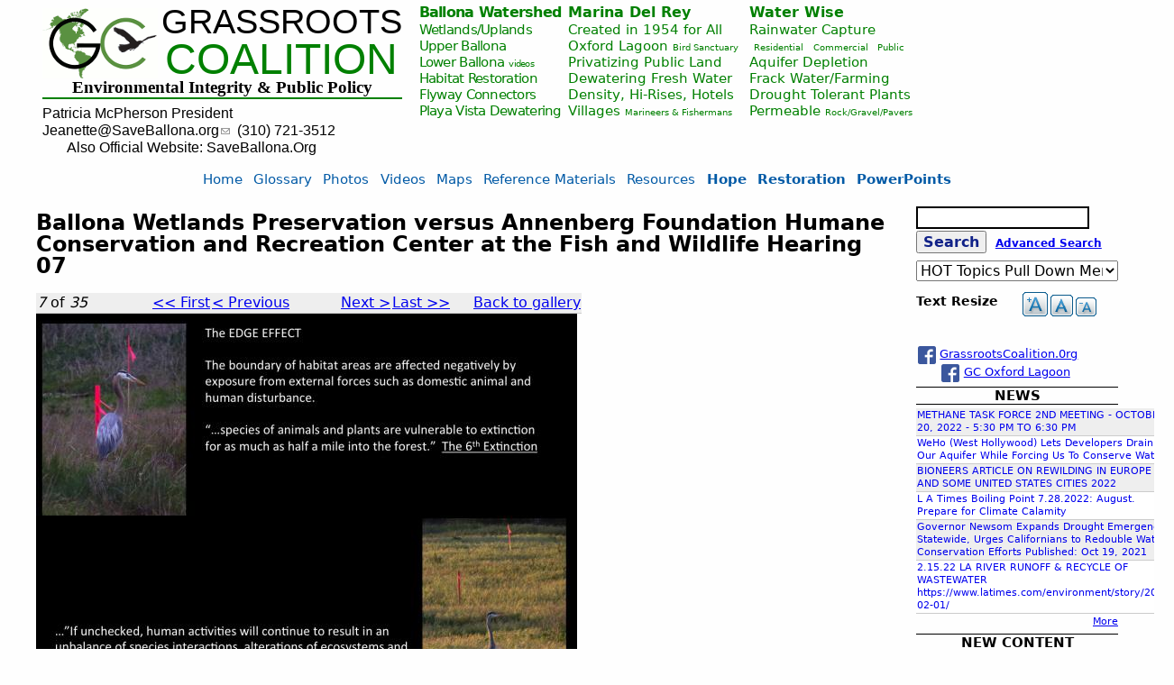

--- FILE ---
content_type: text/html; charset=utf-8
request_url: https://saveballona.org/content/ballona-wetlands-preservation-versus-annenberg-foundation-humane-conservation-and-5
body_size: 10644
content:
<!DOCTYPE html>
<!--[if IEMobile 7]><html class="iem7"  lang="en" dir="ltr"><![endif]-->
<!--[if lte IE 6]><html class="lt-ie9 lt-ie8 lt-ie7"  lang="en" dir="ltr"><![endif]-->
<!--[if (IE 7)&(!IEMobile)]><html class="lt-ie9 lt-ie8"  lang="en" dir="ltr"><![endif]-->
<!--[if IE 8]><html class="lt-ie9"  lang="en" dir="ltr"><![endif]-->
<!--[if (gte IE 9)|(gt IEMobile 7)]><!--><html  lang="en" dir="ltr" prefix="content: http://purl.org/rss/1.0/modules/content/ dc: http://purl.org/dc/terms/ foaf: http://xmlns.com/foaf/0.1/ og: http://ogp.me/ns# rdfs: http://www.w3.org/2000/01/rdf-schema# sioc: http://rdfs.org/sioc/ns# sioct: http://rdfs.org/sioc/types# skos: http://www.w3.org/2004/02/skos/core# xsd: http://www.w3.org/2001/XMLSchema#"><!--<![endif]-->

<head>
  <meta charset="utf-8" />
<meta name="Generator" content="Drupal 7 (http://drupal.org)" />
<link rel="canonical" href="/content/ballona-wetlands-preservation-versus-annenberg-foundation-humane-conservation-and-5" />
<link rel="shortlink" href="/node/1066" />
<link rel="shortcut icon" href="https://saveballona.org/sites/default/files/grassroots.coalition.ico" type="image/vnd.microsoft.icon" />
  <title>Ballona Wetlands Preservation versus Annenberg Foundation Humane Conservation and Recreation Center at the Fish and Wildlife Hearing 07 | Grassroots Coalition</title>

      <meta name="MobileOptimized" content="width">
    <meta name="HandheldFriendly" content="true">
    <meta name="viewport" content="width=device-width">
    <!--[if IEMobile]><meta http-equiv="cleartype" content="on"><![endif]-->

  <link type="text/css" rel="stylesheet" href="https://saveballona.org/sites/default/files/css/css_lQaZfjVpwP_oGNqdtWCSpJT1EMqXdMiU84ekLLxQnc4.css" media="all" />
<link type="text/css" rel="stylesheet" href="https://saveballona.org/sites/default/files/css/css_CNbFHR98_sQxze5o6e2ZdqeRaCti4oSwucYdBKzUzSM.css" media="all" />
<link type="text/css" rel="stylesheet" href="https://saveballona.org/sites/default/files/css/css_IUYTk64_5vVk9ivQhvgVrjMNRN0o_yphyUQ3tFvklP4.css" media="all" />
<link type="text/css" rel="stylesheet" href="https://saveballona.org/sites/default/files/css/css_YY_tNwKUF35Ocv2yJNsQ3Gltscy4gl2q8_HWHtBVM2w.css" media="all" />
<link type="text/css" rel="stylesheet" href="https://saveballona.org/sites/default/files/css/css_47DEQpj8HBSa-_TImW-5JCeuQeRkm5NMpJWZG3hSuFU.css" media="print" />
  <script src="https://saveballona.org/sites/default/files/js/js_qikmINIYTWe4jcTUn8cKiMr8bmSDiZB9LQqvceZ6wlM.js"></script>
<script src="https://saveballona.org/sites/default/files/js/js_zl9Q2jety_PDeclnmMIEjiA-AtPTdtd1xdPTVo_tHao.js"></script>
<script src="https://saveballona.org/sites/default/files/js/js_Tik8PIaz_eQ5I4FMzmjkWoPEs9jKBgTSauo1jgsNa6g.js"></script>
<script src="https://saveballona.org/sites/default/files/js/js_T8vxrifKuJbehbjYQhWfTdNALOmMg6vFjXzrk33pjtg.js"></script>
<script>var text_resize_scope = "body";
          var text_resize_minimum = "8";
          var text_resize_maximum = "24";
          var text_resize_line_height_allow = 1;
          var text_resize_line_height_min = "10";
          var text_resize_line_height_max = "29";</script>
<script src="https://saveballona.org/sites/default/files/js/js_noT5B4VuxB5T1A6nAFwgFNPqyxpSUxwWrr3cOiB424c.js"></script>
<script>(function(i,s,o,g,r,a,m){i["GoogleAnalyticsObject"]=r;i[r]=i[r]||function(){(i[r].q=i[r].q||[]).push(arguments)},i[r].l=1*new Date();a=s.createElement(o),m=s.getElementsByTagName(o)[0];a.async=1;a.src=g;m.parentNode.insertBefore(a,m)})(window,document,"script","https://www.google-analytics.com/analytics.js","ga");ga("create", "UA-78440003-1", {"cookieDomain":"auto"});ga("set", "anonymizeIp", true);ga("send", "pageview");</script>
<script>jQuery.extend(Drupal.settings, {"basePath":"\/","pathPrefix":"","ajaxPageState":{"theme":"gczen","theme_token":"vehW82cvi5kQbDhtLYJk83fNLglR2OhRuz-i_kovUM0","js":{"misc\/jquery.js":1,"misc\/jquery-extend-3.4.0.js":1,"misc\/jquery.once.js":1,"misc\/drupal.js":1,"sites\/all\/modules\/nice_menus\/js\/jquery.bgiframe.js":1,"sites\/all\/modules\/nice_menus\/js\/jquery.hoverIntent.js":1,"sites\/all\/modules\/nice_menus\/js\/superfish.js":1,"sites\/all\/modules\/nice_menus\/js\/nice_menus.js":1,"misc\/jquery.cookie.js":1,"sites\/all\/modules\/extlink\/extlink.js":1,"sites\/all\/libraries\/colorbox\/jquery.colorbox.js":1,"sites\/all\/modules\/colorbox\/js\/colorbox.js":1,"sites\/all\/modules\/colorbox\/js\/colorbox_load.js":1,"sites\/all\/modules\/colorbox\/js\/colorbox_inline.js":1,"sites\/all\/modules\/node_gallery\/js\/ng_keyboard_shortcuts.js":1,"0":1,"sites\/all\/modules\/text_resize\/text_resize.js":1,"sites\/all\/modules\/google_analytics\/googleanalytics.js":1,"1":1},"css":{"modules\/system\/system.base.css":1,"modules\/system\/system.menus.css":1,"modules\/system\/system.messages.css":1,"modules\/system\/system.theme.css":1,"modules\/aggregator\/aggregator.css":1,"modules\/book\/book.css":1,"modules\/comment\/comment.css":1,"modules\/field\/theme\/field.css":1,"modules\/node\/node.css":1,"modules\/search\/search.css":1,"modules\/user\/user.css":1,"sites\/all\/modules\/extlink\/extlink.css":1,"sites\/all\/modules\/views\/css\/views.css":1,"sites\/all\/modules\/ckeditor\/css\/ckeditor.css":1,"sites\/all\/modules\/media\/modules\/media_wysiwyg\/css\/media_wysiwyg.base.css":1,"sites\/all\/libraries\/colorbox\/example3\/colorbox.css":1,"sites\/all\/modules\/ctools\/css\/ctools.css":1,"sites\/all\/modules\/content_type_extras\/css\/content_type_extras.css":1,"sites\/all\/modules\/nice_menus\/css\/nice_menus.css":1,"sites\/all\/themes\/gczen\/css\/nice.menus.css":1,"sites\/all\/modules\/text_resize\/text_resize.css":1,"sites\/all\/modules\/node_gallery\/node_gallery_api.css":1,"sites\/all\/themes\/gczen\/system.menus.css":1,"sites\/all\/themes\/gczen\/system.messages.css":1,"sites\/all\/themes\/gczen\/system.theme.css":1,"sites\/all\/themes\/gczen\/..\/..\/modules\/text_resize\/text_resize.css":1,"sites\/all\/themes\/gczen\/css\/styles.css":1,"sites\/all\/themes\/gczen\/css\/admin.css":1,"sites\/all\/themes\/gczen\/css\/gczen.css":1,"sites\/all\/themes\/gczen\/css\/menu.show.css":1,"sites\/all\/themes\/gczen\/css\/contents.css":1,"sites\/all\/themes\/gczen\/css\/tooltips.css":1,"sites\/all\/themes\/gczen\/css\/layouts\/responsive.css":1,"sites\/all\/themes\/gczen\/css\/friendly.print.css":1}},"colorbox":{"transition":"elastic","speed":"350","opacity":"0.85","slideshow":true,"slideshowAuto":false,"slideshowSpeed":"6000","slideshowStart":"start slideshow","slideshowStop":"stop slideshow","current":"{current} of {total}","previous":"\u00ab Prev","next":"Next \u00bb","close":"Close","overlayClose":true,"returnFocus":true,"maxWidth":"100%","maxHeight":"100%","initialWidth":"1280","initialHeight":"1000","fixed":false,"scrolling":true,"mobiledetect":true,"mobiledevicewidth":"480px"},"nice_menus_options":{"delay":"500","speed":"normal"},"extlink":{"extTarget":"_blank","extClass":"ext","extLabel":"(link is external)","extImgClass":0,"extIconPlacement":"append","extSubdomains":1,"extExclude":"","extInclude":"","extCssExclude":"","extCssExplicit":"","extAlert":0,"extAlertText":"This link will take you to an external web site.","mailtoClass":"mailto","mailtoLabel":"(link sends e-mail)"},"googleanalytics":{"trackOutbound":1,"trackMailto":1,"trackDownload":1,"trackDownloadExtensions":"7z|aac|arc|arj|asf|asx|avi|bin|csv|doc(x|m)?|dot(x|m)?|exe|flv|gif|gz|gzip|hqx|jar|jpe?g|js|mp(2|3|4|e?g)|mov(ie)?|msi|msp|pdf|phps|png|ppt(x|m)?|pot(x|m)?|pps(x|m)?|ppam|sld(x|m)?|thmx|qtm?|ra(m|r)?|sea|sit|tar|tgz|torrent|txt|wav|wma|wmv|wpd|xls(x|m|b)?|xlt(x|m)|xlam|xml|z|zip","trackColorbox":1},"urlIsAjaxTrusted":{"\/content\/ballona-wetlands-preservation-versus-annenberg-foundation-humane-conservation-and-5":true}});</script>
      <!--[if lt IE 9]>
    <script src="/sites/all/themes/zen/js/html5-respond.js"></script>
    <![endif]-->
  </head>
<body class="html not-front not-logged-in one-sidebar sidebar-second page-node page-node- page-node-1066 node-type-node-gallery-item section-content role-anonymous-user user-uid-0" >
      <p id="skip-link">
      <a href="#main-menu" class="element-invisible element-focusable">Jump to navigation</a>
    </p>
      
<div id="page">

  <header class="header" id="header" role="banner">

    
    
    
      <div class="header__region region region-header">
    <div id="block-block-1" class="block block-block first odd">

      
  <div class="logo-square rtecenter">
<div class="logo-image-outer"><a class="nou" href="/"><img alt="" class="logo-image" src="/sites/default/files/grassroots.coalition.logo.GC.with.bird.small3.gif" style="width: 128px; height: 78px; border-width: 0px; border-style: solid;" /></a>
<div class="logo-gc">
<div class="logo-grassroots"><a class="nou" href="/"><span style="color: black;">GRASSROOTS</span></a></div>
<div class="logo-coalition"><a class="nou" href="/"><span style="color: green;">COALITION</span></a></div>
</div>
<div class="slogan">
<div class="slogan-line1"><span style="font-family:times new roman,times,serif;"><a class="nou" href="/">Environmental Integrity &amp; Public Policy</a></span></div>
</div>
<div style="height: 2px; border-bottom: green 2px solid; margin: 0;"><img height="2px" src="/images/spacer.gif" /></div>
<div class="slogan">
<div class="slogan-line2" style="margin-top:0.35em;text-align: left;"><a class="noul" href="/presidents-presentations.html" style="text-decoration: none !IMPORTANT;">Patricia McPherson President</a><br />
<a class="nou" href="mailto:Jeanette@SaveBallona.org">Jeanette@SaveBallona.org</a>  <a class="noul" href="/jeanettes-presentations.html" style="text-decoration: none !IMPORTANT;">(310) 721-3512</a></div>
<div class="slogan-line2" style="margin-top:0em;margin-left:1.7em;text-align: left; margin-bottom: 0.25em;">Also Official Website: SaveBallona.Org</div>
</div>
</div>
</div>

</div>
<div id="block-nice-menus-5" class="block block-nice-menus even">

      
  <ul class="nice-menu nice-menu-down nice-menu-menu-menu-quad-ballona" id="nice-menu-5"><li class="menu__item menu-1170 menuparent  menu-path-taxonomy-term-141 first odd last"><a href="/ballona-watershed/index.html" title="Ballona Watershed" class="menu__link">Ballona Watershed</a><ul><li class="menu__item menu-1171 menu-path-taxonomy-term-140 first odd "><a href="/ballona-watershed/wetlandsuplands" title="Wetlands/Uplands" class="menu__link">Wetlands/Uplands</a></li>
<li class="menu__item menu-1172 menu-path-taxonomy-term-268  even "><a href="/ballona-watershed/upper-ballona" title="Upper Ballona" class="menu__link">Upper Ballona</a></li>
<li class="menu__item menu-1173 menuparent  menu-path-taxonomy-term-142  odd "><a href="/ballona-watershed/lower-ballona" title="Lower Ballona" class="menu__link">Lower Ballona</a><ul><li class="menu__item menu-1174 menu-path-taxonomy-term-158 first odd last"><a href="/ballona-watershed/videos" title="videos" class="menu__link">videos</a></li>
</ul></li>
<li class="menu__item menu-1175 menu-path-taxonomy-term-143  even "><a href="/ballona-watershed/habitat-restoration" title="Habitat Restoration" class="menu__link">Habitat Restoration</a></li>
<li class="menu__item menu-1176 menu-path-taxonomy-term-144  odd "><a href="/ballona-watershed/flyway-connectors" title="Flyway Connectors" class="menu__link">Flyway Connectors</a></li>
<li class="menu__item menu-1177 menu-path-taxonomy-term-145  even "><a href="/ballona-watershed/playa-vista" title="Playa Vista" class="menu__link">Playa Vista</a></li>
<li class="menu__item menu-1178 menu-path-taxonomy-term-146  odd last"><a href="/ballona-watershed/dewatering" title="Dewatering" class="menu__link">Dewatering</a></li>
</ul></li>
</ul>

</div>
<div id="block-nice-menus-8" class="block block-nice-menus odd">

      
  <ul class="nice-menu nice-menu-down nice-menu-menu-menu-quad-marina-del-rey" id="nice-menu-8"><li class="menu__item menu-842 menuparent  menu-path-taxonomy-term-150 first odd last"><a href="/tag-menu-marina-del-rey/marina-del-rey" title="" class="menu__link">Marina Del Rey</a><ul><li class="menu__item menu-843 menu-path-taxonomy-term-148 first odd "><a href="/tag-menu-marina-del-rey/created-1954-all" class="menu__link">Created in 1954 for All</a></li>
<li class="menu__item menu-845 menuparent  menu-path-taxonomy-term-156  even "><a href="/tag-menu-marina-del-rey/oxford-lagoon" title="Oxford Lagoon" class="menu__link">Oxford Lagoon</a><ul><li class="menu__item menu-844 menu-path-taxonomy-term-151 first odd last"><a href="/tag-menu-marina-del-rey/bird-sanctuary" title="Bird Sanctuary" class="menu__link">Bird Sanctuary</a></li>
</ul></li>
<li class="menu__item menu-846 menu-path-taxonomy-term-152  odd "><a href="/tag-menu-marina-del-rey/privatizing-public-land" title="Privatizing Public Land" class="menu__link">Privatizing Public Land</a></li>
<li class="menu__item menu-847 menu-path-taxonomy-term-153  even "><a href="/tag-menu-marina-del-rey/dewatering-fresh-water" title="Dewatering Fresh Water" class="menu__link">Dewatering Fresh Water</a></li>
<li class="menu__item menu-848 menu-path-taxonomy-term-154  odd "><a href="/tag-menu-marina-del-rey/density-hi-rises-hotels" title="Density, Hi-Rises, Hotels" class="menu__link">Density, Hi-Rises, Hotels</a></li>
<li class="menu__item menu-849 menuparent  menu-path-taxonomy-term-155  even last"><a href="/tag-menu-marina-del-rey/villages" class="menu__link">Villages</a><ul><li class="menu__item menu-850 menu-path-taxonomy-term-157 first odd last"><a href="/tag-menu-marina-del-rey/marineers-fishermans" title="Marineers &amp; Fishermans" class="menu__link">Marineers &amp; Fishermans</a></li>
</ul></li>
</ul></li>
</ul>

</div>
<div id="block-nice-menus-7" class="block block-nice-menus last even">

      
  <ul class="nice-menu nice-menu-down nice-menu-menu-menu-quad-water-wise" id="nice-menu-7"><li class="menu__item menu-852 menuparent  menu-path-taxonomy-term-169 first odd last"><a href="/tag-menu-water-wise/water-wise" title="" class="menu__link">Water Wise</a><ul><li class="menu__item menu-853 menuparent  menu-path-taxonomy-term-170 first odd "><a href="/tag-menu-water-wise/rainwater-capture" title="" class="menu__link">Rainwater Capture</a><ul><li class="menu__item menu-854 menu-path-taxonomy-term-171 first odd "><a href="/tag-menu-water-wise/residential" title="Residential" class="menu__link">Residential</a></li>
<li class="menu__item menu-855 menu-path-taxonomy-term-172  even "><a href="/tag-menu-water-wise/commercial" title="Commercial" class="menu__link">Commercial</a></li>
<li class="menu__item menu-856 menu-path-taxonomy-term-173  odd last"><a href="/tag-menu-water-wise/public" title="Public" class="menu__link">Public</a></li>
</ul></li>
<li class="menu__item menu-857 menu-path-taxonomy-term-174  even "><a href="/tag-menu-water-wise/aquifer-depletion" title="Aquifer Depletion" class="menu__link">Aquifer Depletion</a></li>
<li class="menu__item menu-858 menu-path-taxonomy-term-175  odd "><a href="/tag-menu-water-wise/frack-waterfarming" title="Frack Water/Farming" class="menu__link">Frack Water/Farming</a></li>
<li class="menu__item menu-859 menu-path-taxonomy-term-176  even "><a href="/tag-menu-water-wise/drought-tolerant-plants" title="Drought Tolerant Plants" class="menu__link">Drought Tolerant Plants</a></li>
<li class="menu__item menu-860 menuparent  menu-path-taxonomy-term-177  odd last"><a href="/tag-menu-water-wise/permeable" title="" class="menu__link">Permeable</a><ul><li class="menu__item menu-861 menu-path-taxonomy-term-178 first odd last"><a href="/tag-menu-water-wise/rockgravelpavers" title="Rock/Gravel/Pavers" class="menu__link">Rock/Gravel/Pavers</a></li>
</ul></li>
</ul></li>
</ul>

</div>
  </div>

  </header>

  <div id="main">

    <div id="content" class="column" role="main">
                  <a id="main-content"></a>
                    <h1 class="page__title title" id="page-title">Ballona Wetlands Preservation versus Annenberg Foundation Humane Conservation and Recreation Center at the Fish and Wildlife Hearing 07</h1>
                                          


<article class="node-1066 node node-node-gallery-item view-mode-full view-mode-full clearfix" about="/content/ballona-wetlands-preservation-versus-annenberg-foundation-humane-conservation-and-5" typeof="sioc:Item foaf:Document">

      <header>
                  <span property="dc:title" content="Ballona Wetlands Preservation versus Annenberg Foundation Humane Conservation and Recreation Center at the Fish and Wildlife Hearing 07" class="rdf-meta element-hidden"></span><span property="sioc:num_replies" content="0" datatype="xsd:integer" class="rdf-meta element-hidden"></span>
      
          </header>
  
  <table id="node-gallery-item-navigator" class="item-navigator">
  <tbody>
    <tr class="odd">
      <td class="item-navigator-position">
        <em class="placeholder">7</em> of <em class="placeholder">35</em>      </td>
      <td class="item-navigator-first">
        <a href="/content/ballona-wetlands-preservation-versus-annenberg-foundation-humane-conservation-and-recreation">&lt;&lt; First</a>      </td>
      <td class="item-navigator-prev">
        <a href="/content/ballona-wetlands-preservation-versus-annenberg-foundation-humane-conservation-and-4">&lt; Previous</a>      </td>
      <td class="item-navigator-next">
        <a href="/content/ballona-wetlands-preservation-versus-annenberg-foundation-humane-conservation-and-6">Next &gt;</a>      </td>
      <td class="item-navigator-last">
        <a href="/content/ballona-wetlands-preservation-versus-annenberg-foundation-humane-conservation-and-33">Last &gt;&gt;</a>      </td>
      <td class="item-navigator-gallery-link">
        <a href="/ballona-watershed/ballona-wetlands-preservation-fish-and-game-hearing-may-30-2013-slide-presentation.html">Back to gallery</a>      </td>
    </tr>
  </tbody>
</table>
<div class="field field-name-node-gallery-media field-type-file field-label-hidden"><div class="field-items"><div class="field-item even"><div id="file-605" class="file file-image file-image-jpeg">

        <h2 class="element-invisible"><a href="/file-6">Ballona_Wetlands_Preservation_Requirements_Annenberg_Foundation_Humane_Conservation_and_Recreation_Center_Fish_and_Wildlife_Hearing_May_30_2013.slide_07_of_48.jpg</a></h2>
    
  
  <div class="content">
    <img typeof="foaf:Image" src="https://saveballona.org/sites/default/files/styles/node_gallery_display/public/node_gallery/Ballona_Wetlands_Preservation_Requirements_Annenberg_Foundation_Humane_Conservation_and_Recreation_Center_Fish_and_Wildlife_Hearing_May_30_2013.slide_07_of_48.jpg?itok=ZyL5Gvw-" width="600" height="450" alt="" title="" />  </div>

  
</div>
</div></div></div>
  <ul class="links inline"><li class="statistics_counter first last"><span>2473 reads</span></li>
</ul>
  
</article>
          </div>

    <div id="navigation">

      
        <div class="region region-navigation">
    <div id="block-nice-menus-1" class="block block-nice-menus first last odd">

      
  <ul class="nice-menu nice-menu-down nice-menu-main-menu" id="nice-menu-1"><li class="menu__item menu-218 menu-path-front first odd "><a href="/" class="menu__link">Home</a></li>
<li class="menu__item menu-893 menu-path-glossary-allhtml  even "><a href="/glossary/all.html" class="menu__link">Glossary</a></li>
<li class="menu__item menu-474 menu-path-galleries-181  odd "><a href="/photo_galleries.html" class="menu__link">Photos</a></li>
<li class="menu__item menu-475 menu-path-node-1009  even "><a href="/youtubes-vimeo-video-slide-shows-library-and-links.html" class="menu__link">Videos</a></li>
<li class="menu__item menu-477 menu-path-maps-183  odd "><a href="/maps.html" class="menu__link">Maps</a></li>
<li class="menu__item menu-1346 menu-path-ssaveballonaorg-content-baldwin-hillsinglewood-pxp-playa-vistasocalgas-gas-oil-fields-reference-materials  even "><a href="https://saveballona.org/content/baldwin-hillsinglewood-pxp-playa-vistasocalgas-gas-oil-fields-reference-materials" class="menu__link">Reference Materials</a></li>
<li class="menu__item menu-894 menuparent  menu-path-tag-teaser-list-186  odd "><a href="/resources.html" class="menu__link">Resources</a><ul><li class="menu__item menu-399 menu-path-tag-teaser-list-203 first odd "><a href="/water.html" class="menu__link">Water</a></li>
<li class="menu__item menu-401 menu-path-tag-teaser-list-204  even "><a href="/wildlife.html" class="menu__link">Wildlife</a></li>
<li class="menu__item menu-402 menu-path-tag-teaser-list-206  odd "><a href="/oil.and.gas.html" class="menu__link">Oil and Gas</a></li>
<li class="menu__item menu-400 menu-path-tag-teaser-list-205  even last"><a href="/science.fact.html" class="menu__link">Science Fact</a></li>
</ul></li>
<li class="menu__item menu-1331 menu-path-ssaveballonaorg-search-node-hope  even "><a href="https://saveballona.org/search/node/hope" style="font-weight: bold;" class="menu__link">Hope</a></li>
<li class="menu__item menu-1296 menu-path-search-node-restoration  odd "><a href="/search/node/restoration" style="font-weight: bold;" class="menu__link">Restoration</a></li>
<li class="menu__item menu-1180 menu-path-node-705  even last"><a href="/presidents-presentations.html" style="font-weight: bold;" class="menu__link">PowerPoints</a></li>
</ul>

</div>
  </div>

    </div>

    
          <aside class="sidebars">
                  <section class="region region-sidebar-second column sidebar">
    <div id="block-search-form" class="block block-search first odd" role="search">

      
  <form action="/content/ballona-wetlands-preservation-versus-annenberg-foundation-humane-conservation-and-5" method="post" id="search-block-form" accept-charset="UTF-8"><div><div class="container-inline">
      <h2 class="element-invisible">Search form</h2>
    <div class="form-item form-type-textfield form-item-search-block-form">
  <label class="element-invisible" for="edit-search-block-form--2">Search </label>
 <input title="Enter the terms you wish to search for." type="text" id="edit-search-block-form--2" name="search_block_form" value="" size="15" maxlength="128" class="form-text" />
</div>
<div class="form-actions form-wrapper" id="edit-actions"><input type="submit" id="edit-submit" name="op" value="Search" class="form-submit" /></div><input type="hidden" name="form_build_id" value="form-fa9DJyofu29z5eEkCBhYsMwq8Xra3vHXZ_bBQDFD9q8" />
<input type="hidden" name="form_id" value="search_block_form" />
  <span id='search-advanced-span'><a id='search-advanced-link' href='/search/node/'>Advanced Search</a></span>
</div>
</div></form>
</div>
<div id="block-block-34" class="block block-block even">

      
  <form action="//saveballona.org/search/node" id="hottopic-form" method="POST">
<select id="hottopics-select" name="keys" onchange="location = this.value;"><option id="hottopic-first-option" style="font-weight: bold;" value="">HOT Topics Pull Down Menu</option><option value="//saveballona.org/search/node/%22salt%20water%20intrusion%22%20OR%20%22saltwater%20intrusion%22">Saltwater intrusion</option><option value="//saveballona.org/search/node/%22oilfield%20gas%22%20OR%20%22oil%20field%20gas%22">Oilfield gas</option><option value="/search/node/outgassing">Outgassing</option><option value="/search/node/%22throwaway%20of%20fresh%20water%22%20OR%20%22throwaway%20of%20freshwater%22%20OR%20%22throw$20away%20of%20fresh%20water%22%20OR%20%22throw%20away%20of%20freshwater%22">Throwaway of freshwater</option><option value="/search/node/protect%20(%22Ballona%20groundwater%22%20OR%20%22Ballona%20ground%20water%22)">Protect Ballona groundwater</option><option value="/search/node/surface water">Surface water</option><option value="/search/node/stop drying out Ballona">Stop drying out Ballona</option><option value="/search/node/restoration%20of%20Ballona">Restoration of Ballona</option><option value="/search/node/slow%20careful%20restoration%20of%20Ballona">Slow careful restoration of Ballona</option><option value="/search/node/lawsuit">Lawsuit</option><option value="/search/node/how hazardous is too hazardous">How hazardous is too hazardous</option><option value="/search/node/%22freshwater%20aquifer%22%20OR%20%22fresh%20water%20aquifer%22">Freshwater aquifer</option><option value="/search/node/methane shield">Methane shield</option><option value="/search/node/%22Hydrogen%20Sulfide%22%20OR%20%22H2S%22%20OR%20%22Sewer%20gas%22">Hydrogen Sulfide or H2S (dangerous rotten egg smell)</option><option value="/search/node/Public%20Trust">Public Trust</option><option value="/search/node/%22Reference%20materials%22%20OR%20%22Reference%20material%22">Reference materials</option><option value="/search/node/Abandoned%20oil%20wells">Abandoned oil wells</option><option value="/search/node/Unpermitted%20drains">Unpermitted drains</option><option value="/search/node/%22CDFG%22%20OR%20%22California%20Department%20of%20Fish%20and%20Wildlife%22%20OR%20%22DFG%22">CDFW or California Department of Fish and Wildlife</option><option value="/search/node/%22EIR%22%20OR%20%22Environmental%20Impact%20Report%22">EIR or Environmental Impact Report (state)</option><option value="/search/node/%22EIS%22%20OR%20%22Environmental%20Impact%20Statement%22">EIS or Environmental Impact Statement (federal)</option><option value="/search/node/%22FEIR%22%20OR%20%22Final%20Environmental%20Impact%20Report%22">FEIR or Final Environmental Impact Report (state)</option><option value="/search/node/%22FEIS%22%20OR%20%22Final%20Environmental%20Impact%20Statement%22">FEIS or Final Environmental Impact Statement (federal)</option><option value="/search/node/%22USFW%22%20OR%20%22U%20S%20Fish%20and%20Wildlife%22%20OR%20%22U.S.%20Fish%20and%20Wildlife%22">USFW or U S Fish and Wildlife</option></select>
</form>

</div>
<div id="block-text-resize-0" class="block block-text-resize odd">

        <h2 class="block__title block-title">Text Resize</h2>
    
  <a href="javascript:;" class="changer" id="text_resize_decrease"><sup>-</sup>A</a> <a href="javascript:;" class="changer" id="text_resize_reset">A</a> <a href="javascript:;" class="changer" id="text_resize_increase"><sup>+</sup>A</a><div id="text_resize_clear"></div>
</div>
<div id="block-fblikebutton-fblikebutton-dynamic-block" class="block block-fblikebutton even">

      
  
<iframe src="//www.facebook.com/plugins/like.php?href=https%3A%2F%2Fsaveballona.org%2Fcontent%2Fballona-wetlands-preservation-versus-annenberg-foundation-humane-conservation-and-5&amp;layout=button_count&amp;show_faces=false&amp;width=120&amp;font=arial&amp;height=20&amp;action=like&amp;colorscheme=dark&amp;locale=en_US&amp;send=false&amp;share=true" scrolling="no" frameborder="0" style="border: none; overflow: hidden; width: 120px; height: 20px; " allowTransparency="true"></iframe>

</div>
<div id="block-block-5" class="block block-block odd">

      
  <div><a href="http://www.facebook.com/GrassrootsCoalition.0rg" target="_blank"><img alt="" class="fb" src="/sites/default/files/images/FB-f-Logo__blue_29.png" />GrassrootsCoalition.0rg</a></div>
<div><a href="https://www.facebook.com/pages/Grassroots-Coalition-Los-Angeles-CA/1541620112760360?ref=aymt_homepage_panel" target="_blank"><img alt="" class="fb" src="/sites/default/files/images/FB-f-Logo__blue_29.png" />GC Oxford Lagoon</a>
</div>
</div>
<div id="block-views-news-articles-block-1" class="block block-views even">

      
  <div class="view view-news-articles view-id-news_articles view-display-id-block_1 view-dom-id-841ef6d0251ab42568a862699d7462a9">
            <div class="view-header">
      <h2 style="line-height: 1.26em; font-size: 0.9075em; margin: 0px auto; text-align: center; border-top: 1px solid black; border-bottom: 1px solid black; width: 100%;">NEWS</h2>
    </div>
  
  
  
      <div class="view-content">
      <table  class="views-table cols-0">
       <tbody>
          <tr  class="odd views-row-first">
                  <td  class="views-field views-field-title">
            <a href="/methane-task-force-2nd-meeting-october-20-2022-530-pm-630-pm.html">METHANE TASK FORCE 2ND MEETING - OCTOBER 20, 2022 - 5:30 PM TO 6:30 PM</a>          </td>
              </tr>
          <tr  class="even">
                  <td  class="views-field views-field-title">
            <a href="/weho-west-hollywood-lets-developers-drain-our-aquifer-while-forcing-us-conserve-water.html">WeHo (West Hollywood) Lets Developers Drain Our Aquifer While Forcing Us To Conserve Water.  </a>          </td>
              </tr>
          <tr  class="odd">
                  <td  class="views-field views-field-title">
            <a href="/bioneers-article-rewilding-europe-and-some-united-states-cities-2022.html">BIONEERS ARTICLE ON REWILDING IN EUROPE AND SOME UNITED STATES CITIES 2022</a>          </td>
              </tr>
          <tr  class="even">
                  <td  class="views-field views-field-title">
            <a href="/node/1772">L A Times Boiling Point 7.28.2022: August. Prepare for Climate Calamity</a>          </td>
              </tr>
          <tr  class="odd">
                  <td  class="views-field views-field-title">
            <a href="/governor-newsom-expands-drought-emergency-statewide-urges-californians-redouble-water-conservation-efforts-published-oct-19-2021.html">Governor Newsom Expands Drought Emergency Statewide, Urges Californians to Redouble Water Conservation Efforts  Published: Oct 19, 2021</a>          </td>
              </tr>
          <tr  class="even views-row-last">
                  <td  class="views-field views-field-title">
            <a href="/21522-la-river-runoff-recycle-wastewater-httpswwwlatimescomenvironmentstory2022-02-01.html">2.15.22 LA RIVER RUNOFF &amp; RECYCLE OF WASTEWATER https://www.latimes.com/environment/story/2022-02-01/</a>          </td>
              </tr>
      </tbody>
</table>
    </div>
  
  
  
      
<div class="more-link">
  <a href="/news.articles.html">
    More  </a>
</div>
  
  
  
</div>
</div>
<div id="block-views-new-content-patricias-block" class="block block-views odd">

      
  <div class="view view-new-content-patricias view-id-new_content_patricias view-display-id-block view-dom-id-17c28408aa30f527e07a1fb5a9ba76ed">
            <div class="view-header">
      <h2 style="line-height: 1.26em; font-size: 0.9075em; margin: 0px auto; text-align: center; border-top: 1px solid black; border-bottom: 1px solid black; width: 100%;">NEW CONTENT</h2>
    </div>
  
  
  
      <div class="view-content">
      <table  class="views-table cols-0">
       <tbody>
          <tr  class="odd views-row-first">
                  <td  class="views-field views-field-title">
            <a href="/playa-vista-residents-fountain-park-apartments-file-class-action-lawsuit-methane-risk.html">Playa Vista Residents of Fountain Park Apartments File Class Action Lawsuit for Methane Risk </a>          </td>
              </tr>
          <tr  class="even">
                  <td  class="views-field views-field-title">
            <a href="/content/baldwin-hillsinglewood-pxp-playa-vistasocalgas-gas-oil-fields-reference-materials">Reference Materials Oil &amp; Gas Fields - Baldwin Hills/Inglewood - PXP - Playa Vista/SoCalGas</a>          </td>
              </tr>
          <tr  class="odd">
                  <td  class="views-field views-field-title">
            <a href="/[base64].html">Dr. Margot Griswold 10.2.23: Sierra Club Angeles Chapter Regional Meeting Airport Marina Group. BALLONA is not a full tidal wetland as CDFW wants you to believe! BALLONA has been a Predominantly Freshwater Seasonal Wetland for 4,000 years.</a>          </td>
              </tr>
          <tr  class="even">
                  <td  class="views-field views-field-title">
            <a href="/dr-margot-griswold-10223-sierra-club-angeles-chapter-regional-meeting-airport-marina-group-truth-ballona-not-full-tidal-wetland-cdfw-wants-you-believe.html">Dr. Margot Griswold 10.2.23: Sierra Club Angeles Chapter Regional Meeting Airport Marina Group The Truth: Ballona is not a full tidal wetland as CDFW wants you to believe!</a>          </td>
              </tr>
          <tr  class="odd">
                  <td  class="views-field views-field-title">
            <a href="/may-25th-2023-sierra-clubairport-marina-group-meeting-excerpts-la-water-quality-control-board.html">May 25th 2023 Sierra Club/Airport Marina Group Meeting Excerpts for LA Water Quality Control Board</a>          </td>
              </tr>
          <tr  class="even">
                  <td  class="views-field views-field-title">
            <a href="/what-stake-ballonas-true-restoration-111523.html">What Is At Stake in Ballona&#039;s True Restoration 11.15.23</a>          </td>
              </tr>
          <tr  class="odd">
                  <td  class="views-field views-field-title">
            <a href="/2023-grassroots-coalition-letter-ccc-new-information-re-groundwater-dependent-ecosystem-under-state-gsa.html">2023 Grassroots Coalition Letter To CCC with new information Re: Groundwater Dependent Ecosystem under State GSA</a>          </td>
              </tr>
          <tr  class="even">
                  <td  class="views-field views-field-title">
            <a href="/president.presentations/ballona-wetlands.legal.review.2006.html">Ballona Wetlands - Acquisition with PUBLIC BOND DOLLAR AGREEMENTS </a>          </td>
              </tr>
          <tr  class="odd">
                  <td  class="views-field views-field-title">
            <a href="/content/local-resource-organizations-working-enhance-our-planet">Local resource organizations working to enhance our planet</a>          </td>
              </tr>
          <tr  class="even">
                  <td  class="views-field views-field-title">
            <a href="/content/ballona-wetlands-playa-vista-drainage-devices-de-watering-california-coastal-commission-lett">Ballona Watershed: Playa Vista Drainage Devices in Ballona Wetlands / De-Watering / California Coastal Commission Letter</a>          </td>
              </tr>
          <tr  class="odd">
                  <td  class="views-field views-field-title">
            <a href="/fracking-and-water-baldwin-hills-fracking-oil-fields-1963-dam-collapse-doggr-lack-disclosure.html">Fracking and Water: Baldwin Hills Fracking in Oil Fields - 1963 Dam Collapse - DOGGR Lack of Disclosure</a>          </td>
              </tr>
          <tr  class="even">
                  <td  class="views-field views-field-title">
            <a href="/government-contacts-los-angeles-city-los-angeles-county-ca-state-meetings-agenda-links.html">Government Contacts: Los Angeles City - Los Angeles County - CA State Meetings Agenda LINKS</a>          </td>
              </tr>
          <tr  class="odd">
                  <td  class="views-field views-field-title">
            <a href="/la-city-and-county-gis-resources.html">LA City and County GIS Resources</a>          </td>
              </tr>
          <tr  class="even">
                  <td  class="views-field views-field-title">
            <a href="/seattle%E2%80%99s-living-building-pilot-program-lbpp-3rd-building-overall-pursue-program-others-are-bullitt-center-and-stone-34.html">Seattle’s Living Building Pilot Program (LBPP), 3rd building overall to pursue the program. Others are The Bullitt Center and Stone 34.</a>          </td>
              </tr>
          <tr  class="odd">
                  <td  class="views-field views-field-title">
            <a href="/register-attend-upper-ballona-creek-watershed-dialogue-workshop-april-14-15-2018.html">REGISTER TO ATTEND UPPER BALLONA CREEK WATERSHED DIALOGUE / WORKSHOP April 14-15, 2018</a>          </td>
              </tr>
          <tr  class="even">
                  <td  class="views-field views-field-title">
            <a href="/saving-skywater-rainwater.html">SAVING SKYWATER (RAINWATER) </a>          </td>
              </tr>
          <tr  class="odd">
                  <td  class="views-field views-field-title">
            <a href="/content/news-public-health-safety-issues">News on Public Health &amp; Safety Issues</a>          </td>
              </tr>
          <tr  class="even">
                  <td  class="views-field views-field-title">
            <a href="/[base64].html">Alleged Clean Water Act Violation: Playa Vista; CA Department of Fish &amp; Wildlife; and, Santa Monica Bay Restoration Commission&#039;s 2013 emails establish they knew of Illegal Drains that allowed contaminated Channel Water to flow into Ballona Wetlands.</a>          </td>
              </tr>
          <tr  class="odd">
                  <td  class="views-field views-field-title">
            <a href="/seeking-streams-landscape-framework-urban-and-ecological-revitalization-upper-ballona-creek-watershed.html">Seeking Streams: A landscape framework for urban and ecological revitalization in the upper Ballona Creek watershed</a>          </td>
              </tr>
          <tr  class="even views-row-last">
                  <td  class="views-field views-field-title">
            <a href="/water/argonaut-articles-playa-vista.html">Argonaut Articles - Playa Vista</a>          </td>
              </tr>
      </tbody>
</table>
    </div>
  
  
  
      
<div class="more-link">
  <a href="/new.content.html">
    More  </a>
</div>
  
  
  
</div>
</div>
<div id="block-menu-menu-sign-up-log-in-log-out" class="block block-menu last even" role="navigation">

      
  <ul class="menu"><li class="menu__item is-leaf first last leaf"><a href="/user" title="" class="menu__link">Log In</a></li>
</ul>
</div>
  </section>
      </aside>
    
  </div>

    <footer id="footer" class="region region-footer">
    <div id="block-nice-menus-2" class="block block-nice-menus first odd">

      
  <ul class="nice-menu nice-menu-down nice-menu-main-menu" id="nice-menu-2"><li class="menu__item menu-218 menu-path-front first odd "><a href="/" class="menu__link">Home</a></li>
<li class="menu__item menu-893 menu-path-glossary-allhtml  even "><a href="/glossary/all.html" class="menu__link">Glossary</a></li>
<li class="menu__item menu-474 menu-path-galleries-181  odd "><a href="/photo_galleries.html" class="menu__link">Photos</a></li>
<li class="menu__item menu-475 menu-path-node-1009  even "><a href="/youtubes-vimeo-video-slide-shows-library-and-links.html" class="menu__link">Videos</a></li>
<li class="menu__item menu-477 menu-path-maps-183  odd "><a href="/maps.html" class="menu__link">Maps</a></li>
<li class="menu__item menu-1346 menu-path-ssaveballonaorg-content-baldwin-hillsinglewood-pxp-playa-vistasocalgas-gas-oil-fields-reference-materials  even "><a href="https://saveballona.org/content/baldwin-hillsinglewood-pxp-playa-vistasocalgas-gas-oil-fields-reference-materials" class="menu__link">Reference Materials</a></li>
<li class="menu__item menu-894 menu-path-tag-teaser-list-186  odd "><a href="/resources.html" class="menu__link">Resources</a></li>
<li class="menu__item menu-1331 menu-path-ssaveballonaorg-search-node-hope  even "><a href="https://saveballona.org/search/node/hope" style="font-weight: bold;" class="menu__link">Hope</a></li>
<li class="menu__item menu-1296 menu-path-search-node-restoration  odd "><a href="/search/node/restoration" style="font-weight: bold;" class="menu__link">Restoration</a></li>
<li class="menu__item menu-1180 menu-path-node-705  even last"><a href="/presidents-presentations.html" style="font-weight: bold;" class="menu__link">PowerPoints</a></li>
</ul>

</div>
<div id="block-nice-menus-4" class="block block-nice-menus last even">

      
  <ul class="nice-menu nice-menu-down nice-menu-menu-legal-bottom-menu" id="nice-menu-4"><li class="menu__item menu-365 menu-path-node-11 first odd "><a href="/about.us/terms.of.use.html" class="menu__link">Copyright 1993-2023</a></li>
<li class="menu__item menu-381 menu-path-node-11  even "><a href="/about.us/terms.of.use.html" class="menu__link">Terms Of Use</a></li>
<li class="menu__item menu-379 menu-path-node-10  odd "><a href="/about.us/privacy.policy.html" class="menu__link">Privacy Policy</a></li>
<li class="menu__item menu-382 menu-path-node-12  even last"><a href="/about.us/site.map.html" class="menu__link">Site Map</a></li>
</ul>

</div>
  </footer>

</div>

  </body>
</html>


--- FILE ---
content_type: text/plain
request_url: https://www.google-analytics.com/j/collect?v=1&_v=j102&aip=1&a=447206822&t=pageview&_s=1&dl=https%3A%2F%2Fsaveballona.org%2Fcontent%2Fballona-wetlands-preservation-versus-annenberg-foundation-humane-conservation-and-5&ul=en-us%40posix&dt=Ballona%20Wetlands%20Preservation%20versus%20Annenberg%20Foundation%20Humane%20Conservation%20and%20Recreation%20Center%20at%20the%20Fish%20and%20Wildlife%20Hearing%2007%20%7C%20Grassroots%20Coalition&sr=1280x720&vp=1280x720&_u=YEBAAEABAAAAACAAI~&jid=914841775&gjid=77318993&cid=928210979.1769243346&tid=UA-78440003-1&_gid=2132482307.1769243346&_r=1&_slc=1&z=242899117
body_size: -450
content:
2,cG-HXRFZV5RH2